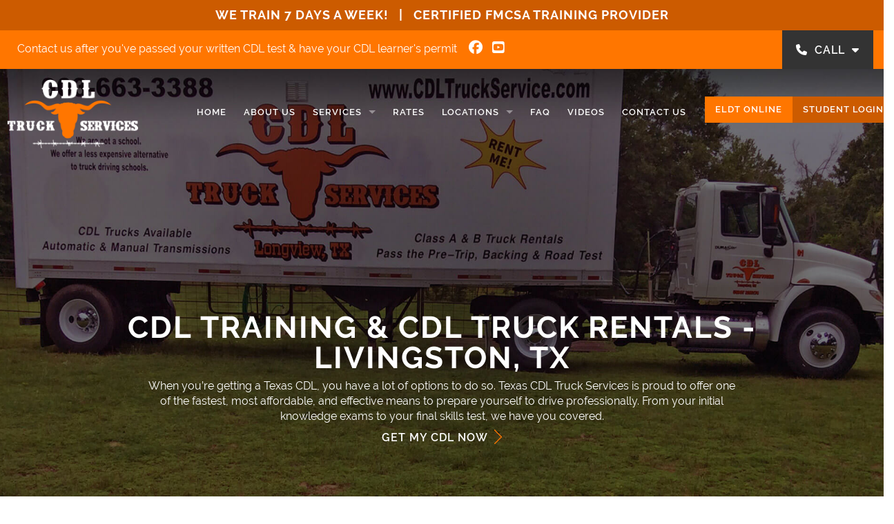

--- FILE ---
content_type: text/html;charset=UTF-8
request_url: https://cdltruckservice.com/livingston-tx
body_size: 7790
content:
<!DOCTYPE html>
<html lang="en">
	<head>
		<!-- Google Tag Manager -->
		<script>(function(w,d,s,l,i){w[l]=w[l]||[];w[l].push({'gtm.start':
		new Date().getTime(),event:'gtm.js'});var f=d.getElementsByTagName(s)[0],
		j=d.createElement(s),dl=l!='dataLayer'?'&l='+l:'';j.async=true;j.src=
		'https://www.googletagmanager.com/gtm.js?id='+i+dl;f.parentNode.insertBefore(j,f);
		})(window,document,'script','dataLayer','GTM-5V648G9C');</script>
		<!-- End Google Tag Manager -->
		<title>CDL Truck Rentals In Livingston, TX | CDL Truck Services</title>
		<meta name="viewport" content="width=device-width, initial-scale=1">
		<link rel="stylesheet" type="text/css" href="/assets/css/styles.min.css?1">
		<link rel="stylesheet" href="/assets/css/animate.css">
		<link rel="stylesheet" href="https://use.typekit.net/hlu5tmh.css">
		<script src="https://kit.fontawesome.com/0e0232b87b.js" crossorigin="anonymous"></script>
		<script src="//cdnjs.cloudflare.com/ajax/libs/modernizr/2.8.3/modernizr.min.js" type="text/javascript"></script>
		<script src="//ajax.googleapis.com/ajax/libs/jquery/1.11.2/jquery.min.js"></script>
		<link rel="apple-touch-icon" sizes="180x180" href="/apple-touch-icon.png">
		<link rel="icon" type="image/png" sizes="32x32" href="/favicon-32x32.png">
		<link rel="icon" type="image/png" sizes="16x16" href="/favicon-16x16.png">
		<link rel="manifest" href="/site.webmanifest">
		<link rel="mask-icon" href="/safari-pinned-tab.svg" color="#ff7600">
		<meta name="msapplication-TileColor" content="#da532c">
		<meta name="theme-color" content="#ff8000">
		<meta name="facebook-domain-verification" content="xkz46kwuxqrh78t81ibzobakn2str2" />


<!-- Facebook Pixel Code -->
<script>
	!function(f,b,e,v,n,t,s)
	{if(f.fbq)return;n=f.fbq=function(){n.callMethod?
	n.callMethod.apply(n,arguments):n.queue.push(arguments)};
	if(!f._fbq)f._fbq=n;n.push=n;n.loaded=!0;n.version='2.0';
	n.queue=[];t=b.createElement(e);t.async=!0;
	t.src=v;s=b.getElementsByTagName(e)[0];
	s.parentNode.insertBefore(t,s)}(window,document,'script',
	'https://connect.facebook.net/en_US/fbevents.js');

	fbq('init', '224515022754998');
	fbq('track', 'PageView');
</script>

<noscript>
	<img height="1" width="1"
	src="https://www.facebook.com/tr?id=224515022754998&ev=PageView
	&noscript=1"/>
</noscript>
<!-- End Facebook Pixel Code -->

	<meta name="description" content="If you’re looking to begin a career driving commercial vehicles, Texas CDL Truck Services has everything you need to get your CDL fast."></head>
	<body>
	<!-- Google Tag Manager (noscript) -->
	<noscript><iframe src="https://www.googletagmanager.com/ns.html?id=GTM-5V648G9C"
	height="0" width="0" style="display:none;visibility:hidden"></iframe></noscript>
	<!-- End Google Tag Manager (noscript) -->

	<div class="orange-top-bar text-center">
		<div class="row">
			<div class="small-12 columns">
				<h2>We train 7 days a week! &nbsp; | &nbsp; Certified FMCSA Training Provider</h2>
			</div>
		</div>
	</div>

	<div class="secondarynav">
		<div class="row small-only-text-center">
			<div class="medium-9 columns">
				<p>Contact us after you've passed your written CDL test &amp; have your CDL learner's permit &nbsp;
					<a href="https://www.facebook.com/cdltruckservice/" target="_blank"><i style="font-size:20px;" class="fab fa-facebook"></i></a>
					<a href="https://www.youtube.com/channel/UCvZyLW3uhbFf9M9wAsLXRUw" target="_blank"><i style="font-size:20px;" class="fab fa-youtube-square"></i></a>
				</p>
			</div>
			<div class="medium-3 columns text-right small-only-text-center">
				<div class="dropdown">
					<span><button class="button secondary"><i class="fas fa-phone"></i> CALL <strong><i class="fas fa-caret-down"></i></strong></button></span>
					<div class="dropdown-content">
						<a href="tel:1-903-663-3388"><b>East Texas:</b> (903) 663-3388</a>
						<br><a href="tel:1-210-946-3155"><b>South Texas:</b> (210) 946-3155</a>
					</div>
					</div>
				</div>
		</div>
	</div>

<!-- <div class="small-top-bar text-center show-for-small-only">
	<div class="row">
		<div class="small-12 columns text-right small-only-text-center">
			<p><b>We train 7 days a week!</b>
				<br><span>Contact us after you've passed your written CDL test &amp; have your CDL learner's permit</span>
				<br><i class="fas fa-headset"></i> Call Us:<a href="tel:1-903-663-3388"><b>(903) 663-3388</b></a>
				<br><a href="https://www.facebook.com/cdltruckservice/" target="_blank"><i style="font-size:20px;" class="fab fa-facebook"></i></a>
				<a href="https://www.youtube.com/channel/UCvZyLW3uhbFf9M9wAsLXRUw" target="_blank"><i style="font-size:20px;" class="fab fa-youtube-square"></i></a>
			</p>
		</div>
	</div>
</div> -->

<!-- <div class="small-top-bar text-center show-for-medium-up">
	<div class="row">
		<div class="small-12 columns text-right small-only-text-center">
			<p>
				<b>We train 7 days a week!</b>&nbsp;&nbsp;&nbsp;&nbsp; | &nbsp;&nbsp;&nbsp;&nbsp;
				<span>Contact us after you've passed your written CDL test &amp; have your CDL learner's permit</span>&nbsp;&nbsp;&nbsp;&nbsp; | &nbsp;&nbsp;&nbsp;&nbsp;
				<i class="fas fa-headset"></i>&nbsp; Call Us:<a href="tel:1-903-663-3388"><b>(903) 663-3388</b></a> &nbsp; | &nbsp;
				<a href="https://www.facebook.com/cdltruckservice/" target="_blank"><i style="font-size:20px;" class="fab fa-facebook"></i></a>
				<a href="https://www.youtube.com/channel/UCvZyLW3uhbFf9M9wAsLXRUw" target="_blank"><i style="font-size:20px;" class="fab fa-youtube-square"></i></a>
			</p>
		</div>
	</div>
</div> -->

<div class="contain-to-grid">
	<nav class="top-bar" data-topbar data-options="mobile_show_parent_link: false">
		<ul class="title-area">
			<li class="name title">
				<a href="/"><img class="logo" src="/images/cdl-logo-2.png" alt="CDL Truck Services - Longview, Texas"></a>
			</li>
			<li class="toggle-topbar menu-icon"><a href="#"><span>Menu</span></a></li>
		</ul>

		<section class="top-bar-section">
			<ul class="right">
				<li><a href="/">Home</a></li><li><a href="/about-us/">About Us </a></li><li class="has-dropdown"><a href="#">Services </a><ul class="dropdown"><li><a href="/services/what-we-do/">What We Do</a></li><li><a href="/services/how-to-get-your-cdl/">How to Get Your CDL</a></li><li><a href="/services/cdl-trainers/">CDL Trainers </a></li><li class="has-dropdown"><a href="/services/cdl-truck-rentals/">CDL Truck Rentals</a><ul class="dropdown"><li><a href="/services/cdl-truck-rentals/class-a-truck-rentals/">Class A Truck Rentals</a></li><li><a href="/services/cdl-truck-rentals/class-b-truck-rentals/">Class B Truck Rentals </a></li></ul></li></ul></li><li><a href="/rates/">Rates</a></li><li class="has-dropdown"><a href="#">Locations </a><ul class="dropdown"><li><a href="/locations/testing-locations/">Testing Locations</a></li><li><a href="/locations/longview-tx/">Longview, TX</a></li><li><a href="/locations/spring-branch-tx/"> Spring Branch, TX</a></li></ul></li><li><a href="/faq/">FAQ</a></li><li><a href="/videos/">Videos</a></li><li><a href="/contact-us/">Contact Us</a></li>
				<li><a href="/eldt-online" class="buttontop">ELDT Online</a></li>
				<li><a href="https://cdl2go.com/cdl-truck-service-login/" target="_blank" class="buttontop2">Student Login</a></li>
			</ul>
		</section>
	</nav>
</div>


<div class="photo-main wow fadeIn">
	<div class="hero-text text-center">
		<div class="row">
			<div class="small-12 columns">
				<h1>CDL TRAINING &amp;&nbsp;<!--EndFragment-->CDL Truck Rentals - Livingston, TX</h1>
			  <h6>When you’re getting a Texas CDL, you have a lot of options to do so. Texas CDL Truck Services is proud to offer one of the fastest, most affordable, and effective means to prepare yourself to drive professionally. From your initial knowledge exams to your final skills test, we have you covered.</h6>
				<a href="/contact-us">Get My CDL Now </a><img src="/images/right.png" alt="Right Arrow">
			</div>
		</div>
	</div>
</div>

<div class="price sectionMedium">
	<div class="row">
		<div class="small-12 columns ">
			<div class="little-price-box">
				<h2>Complete Your ELDT Courses Online  With CDL Truck Services</h2><p>Beginning in 2022, everyone pursuing a Class A  or Class B license OR a passenger or school bus certification will need to  complete Entry-Level Driver Training (ELDT) courses.</p><p> </p><p>Texas CDL Truck Services offers these courses  entirely online. Study and test from the comfort of your own home through our  convenient student portal. When you’re ready to take the next step, we’ll be  here.</p>
				<a class="button orange-butt" href="/eldt-online">Learn More</a>
			</div>
		</div>
	</div>
</div>

<div style="background:#ebebeb;margin-top:-40px;" class="eldt-icons section">
    <div class="row expanded-width">
      <div class="small-12 columns text-center">
          <h2>ONLINE ELDT TRAINING AVAILABLE FROM CDL TRUCK SERVICES</h2><p>CDL Truck Services is an FMCSA-approved ELDT provider. We offer multiple courses - all online - for anyone required to take entry-level driver training.</p><p><br></p>
        <ul class="large-block-grid-3 medium-block-grid-2 small-block-grid-1">
          <li>
            <i class="fa-solid fa-book-open-cover"></i>
			<h3>Class A Theory Course</h3>
            <p>The Class A theory class is an online ELDT course that provides you with all skills needed to legally operate a Class A commercial vehicle. </p>
			<p><strong><a href="https://cdl2go.com/checkouts/cdltruckservice-basic/" target="_blank">Buy Course</a>&nbsp; |&nbsp;&nbsp;<a href="/class-a-theory">Learn More</a></strong></p>
          </li>
          <li>
            <i class="fa-solid fa-book-open-cover"></i>
			<h3>Class B Theory Course</h3>
            <p>The Class B Theory course is an online Entry Level Driver Training course that is required for anyone planning to take the Class B Skills test for a Texas CDL. </p>
			<p><a href="https://cdl2go.com/checkouts/cdl-truck-service-eldt-class-b-theory/" target="_blank"><strong>Buy Course</strong></a>&nbsp; <strong>|</strong>&nbsp;<a href="/class-b-theory"><strong> Learn More</strong></a></p>
          </li>
          <li>
            <i class="fa-solid fa-book-open-cover"></i>
			<h3>Class B to A Upgrade</h3>
            <p>The Class B to A Upgrade is an ELDT class available online for anyone who currently has a Class B license and needs to upgrade to a Class A CDL.</p>	
			<p><strong><a href="https://cdl2go.com/checkouts/cdl-truck-service-eldt-class-b-to-a-theory/" target="_blank">Buy Course</a>&nbsp;&nbsp;|&nbsp;&nbsp;<a href="/class-b-to-class-a">Learn More</a></strong></p>
          </li>
          <li>
            <i class="fa-solid fa-book-open-cover"></i>
			<h3>Passenger Theory Course</h3>
            <p>The Passenger (P) endorsement is an online Entry Level Driver Training course that will be a requirement for a commercial drivers license where you may have more than 16 people in your vehicle. </p>
			<p><strong><a href="https://cdl2go.com/checkouts/cdl-truck-service-eldt-passenger/" target="_blank">Buy Course</a>&nbsp; |&nbsp; <a href="/passenger-theory">Learn More</a></strong></p>
          </li>
          <li>
            <i class="fa-solid fa-book-open-cover"></i>
			<h3>School Bus Theory Course</h3>
            <p>The School Bus Theory Course is an online ELDT course that will provide you with all necessary skills for School Bus endorsement testing. </p>
			<p><strong><a href="https://cdl2go.com/checkouts/cdl-truck-service-schoolbus/" target="_blank">Buy Course</a>&nbsp;| <a href="/school-bus-endorsement">Learn More</a></strong></p>
          </li>
          <li>
            <i class="fa-solid fa-book-open-cover"></i>
			<h3>Hazmat Theory Course</h3>
            <p>The Hazmat Theory Course is an online Entry Level Driver Training course that will teach you how to drive and handle hazardous materials</p>
			<p><strong><a href="https://cdl2go.com/checkouts/cdl-truck-service-eldt-hazmat/" target="_blank">Buy Course</a>&nbsp; |&nbsp;&nbsp;<a href="/hazmat-endorsement">Learn More</a></strong></p>
          </li>
        </ul>
      </div>
    </div>
  </div>

<div class="quick sectionMedium">
	<div class="row" data-equalizer>
		
		<div class="large-6 columns about-image" data-equalizer-watch style="height: 500px;">
		</div>
		<div class="large-6 columns blue-box wow" data-equalizer-watch>
			<h2>Get On The Road Without Breaking The Bank</h2><p>When people decide on a career driving  commercial vehicles, many believe that a trucking school is the best way to go.  A trucking school can definitely help you, but they’re often expensive. Working  folks don’t have the money or the time to dedicate to going back to school.</p><p>Texas CDL Truck Services offers a fast,  affordable alternative to trucking schools. We have a solution to help you get  through every part of getting your CDL. We provide CDL practice tests to help  you get your learner’s permit, and our truck rentals come complete with an  experienced CDL trainer to help teach you the essentials of commercial driving.</p><p>If you’re considering a career on the road,  Texas CDL Truck Services can help. Don’t waste time on expensive schools and  CDL classes. Contact us today and learn how we can help you. All testing is done in Longview, TX.</p>
			<a class="button orange-butt" href="/contact-us">Get my CDL Now</a>
		</div>

		<!-- <div class="large-6 columns about-image-2" data-equalizer-watch style="height: 500px;">
		</div>
		<div class="large-6 columns blue-box" data-equalizer-watch>
			<h2>CDL Practice Tests - Livingston</h2><p>The first step to getting your CDL is to take  and pass the tests required for your Commercial Learner’s Permit (CLP). There  are three or four tests you’ll need to take, depending on the license you’re  pursuing. You’ll need to pass each with at least 80% of the questions correct.</p><p> </p><p>These tests are not easy, and a lot of people  struggle to pass them. To help, we offer CDL test preparation packets and  practice tests. These tests have the exact same questions on them that the  actual tests have. All you need to do is study, and you’re prepared to pass  your CLP exams the first time you take them.</p>
			<a class="button orange-butt" href="/contact-us">Learn More</a>
		</div> -->

		<div class="large-6 columns blue-box wow" data-equalizer-watch>
			<h2>CDL Trainers - Livingston</h2><p>After you’ve passed your knowledge exams and  have your CLP, you have to wait two weeks before you can take the final skills  test and get your Texas CDL. This time is perfect to practice driving a  commercial vehicle. It’s also the best time to learn about the tests and what  they’ll include.</p><p> </p><p>We offer Class A truck rentals and Class B  truck rentals. Included with these rentals come one-on-one training with one of  our experienced instructors. They’ll help you learn everything you need to know  about the test and work with you to develop your driving skills. When they’re  finished, you’ll be prepared for your CDL skills test.</p>
			<a class="button orange-butt" href="/contact-us">Get my CDL Now</a>
		</div>
		<div class="large-6 columns about-image-3" data-equalizer-watch style="height: 500px;">
		</div>
		<div class="large-6 columns about-image-4" data-equalizer-watch style="height: 500px;">
		</div>
		<div class="large-6 columns blue-box" data-equalizer-watch>
			<h2>CDL Test Truck Rentals - Livingston</h2><p>When you take the final skills test, you’ll  need to bring your own Class A or Class B truck, depending on the license  you’re pursuing. You’ll take the entire test in this vehicle, so it’s a good  idea to bring a truck that’s easy to drive and has good visibility. It’s best  if you’ve driven the truck before, too.</p><p>All testing is done in Longview, TX.</p><p>Texas CDL Truck Services has hand-selected our  fleet of rental trucks to ensure that they’re easy to drive and have superior  visibility. We have both automatic and manual transmissions, also. After you’ve  practiced and learned in the vehicle, you can take your CDL skills test in it,  too. You’ll be primed to pass the test the first time you take it.</p>
			<a class="button orange-butt" href="/contact-us">Learn More</a>
		</div>

	</div>
</div>

<div class="faq-page section">
	<div class="row">
		<div class="small-12 columns text-center">

			<ul class="small-block-grid-1 medium-block-grid-3 large-block-grid-3">

        <li>
          <img  alt="" longdesc="" src="/glide/uploads/cms/6127e3d7cc8a6/?w=600&h=400&fit=crop&or=auto">
          <button data-equalizer-watch class="accordion">How Do I Get My CLP?</button>
          <div class="panel">
						 <p>The first step to getting a CDL is to fill out  all of the necessary paperwork at your local TxDOT office. After that, you’ll  need to pass 3-4 exams to get your Commercial Learner’s Permit (CLP). These  tests include:</p><ul><li>Texas Commercial Rules exam</li><li>General Knowledge exam</li><li>Combination exam (for Class A  Licenses only)</li><li>Air brakes test</li><li>Endorsement tests</li></ul>
          </div>
        </li>

				<li>
					<img  alt="" longdesc="" src="/glide/uploads/cms/6127e3dcc98d6/?w=600&h=400&fit=crop&or=auto">
					<button data-equalizer-watch class="accordion">How Do I Get My CDL?</button>
					<div class="panel">
						<p>The requirements for a commercial license vary  depending on which class of license you’re pursuing. Intrastate and interstate  licenses also have different requirements. Generally, you’ll need to get a CLP,  train for 14 days, and then pass the CDL Skills Test to get a CDL.</p><p> </p><p>You may also need to pass a medical  examination. Depending on the license, the requirements for the exam may be  different. You can find out more about CDL medical exams at the <a href="https://www.dps.texas.gov/section/driver-license/commercial-driver-license-cdl-medical-certification-requirement">Texas DPS </a>Website.</p>
					</div>
				</li>

				<li>
					<img  alt="" longdesc="" src="/glide/uploads/cms/6127e3e0bf661/?w=600&h=400&fit=crop&or=auto">
					<button data-equalizer-watch class="accordion">What’s On The CDL Skills Test?</button>
					<div class="panel">
						<p>The CDL Skills Test is the final hurdle to  getting your CDL. It’s a practical exam that’s overseen at any of the testing  locations in Texas. It has three parts:</p><p><b>Pre-trip Inspection</b> - The first part of the  exam begins before you’ve even turned the commercial vehicle on. The person  administering the test will examine your ability to determine whether or not  the vehicle is safe to drive. This includes testing your ability to initiate  the air brakes.</p><p><b>Basic Maneuvers</b> - The second part of the exam  takes place on a closed course at the DPS office. You’ll be tested on your  ability to drive, turn, back up, and park a commercial vehicle.</p><p><b>Road Test</b> - You’ll take the truck onto the  open road for the final part of the exam. You’ll be evaluated on your ability  to drive a commercial vehicle in common traffic conditions safely.</p>
					</div>
				</li>

			</ul>

		</div>
	</div>
</div>

<div class="reviews sectionMedium">
	<div class="row">
		<div class="small-12 columns text-center">
  		<h2>Texas CDL Truck Services</h2><h4>Easy As 1, 2, 3</h4><p>Trucking schools and CDL classes can be  expensive and time-consuming. If you’re a working person, you want to get your  Texas CDL as fast as possible. Texas CDL Truck Services can help. Our  experienced instructors, CDL practice tests, and CDL truck rentals can provide  everything you need to get your commercial license.</p>
			<a class="button orange-butt" href="/contact-us">Contact Us</a>
		</div>
	</div>
</div>


<div class="school">
	<div class="row">
		<div class="small-12 columns text-center">
			<h2>Quicker, Easier, Faster, & Cheaper than Trucking School </h2>
			<h4>We train 7 days a week</h4>
		</div>
	</div>
</div>

<div class="footer">
	<div class="row">
		<div class="small-12 columns text-center">
			<ul class="small-block-grid-1 medium-block-grid-2 large-block-grid-4">
				<li>
				<img src="/images/footer-logo.png" alt="CDL Truck Services - Longview, Texas">
				</li>
				<li>
					<h4>Contact Us</h4>
					<p>
						<b>East Texas</b>
						<br>6032 HWY 259
						<br>Longview, TX 75605

						<br><br><b>South Texas</b>
						<br>9494 US HWY 281
						<br>Spring Branch, TX 78070

						<br><br><b>Call Us:</b>
						<br><a href="tel:1-903-663-3388">(903) 663-3388</a>
					</p>
				</li>
				<li>
					<h4>Our Packages</h4>
					<p>
						<a href="/rates">One Day Rates</a>
						<br><a href="/rates">Two Day Rates</a>
						<br><a href="/rates">Three Day Rates</a>
						<br><a href="/rates">Four Day Rates</a>
						<br><a href="/rates">Five Day Rates</a>
					</p>
				</li>
				<li>
					<h4>About CDL</h4>
					<p>
						<a href="/about-us">About Us</a>
						<br><a href="/contact-us">Get Your CDL Today</a>
						<br><a href="/faq">FAQ</a>
						<br><a href="/eldt-online">ELDT Online </a>
					</p>
				</li>
			</ul>
		</div>
	</div>
</div>

<div class="footer-bottom">
	<div class="row text-center">
		<div class="medium-4 columns text-left small-only-text-center">
			<p>&copy; <script language="JavaScript" type="text/javascript">
				now = new Date
				theYear=now.getYear()
				if (theYear < 1900)
				theYear=theYear+1900
				document.write(theYear)
			</script> CDL Truck Services</p>
		</div>
		<div class="medium-4 columns text-center">
			<p>
				<a href="/privacy-policy">Privacy Policy</a>&nbsp; | &nbsp;
				<a href="/terms-and-conditions">Terms & Conditions</a>
			</p>
		</div>
		<div class="medium-4 columns text-right small-only-text-center">
			<p>Responsive website by <a href="https://groupm7.com/" target="_blank"><b>GroupM7 Design&trade;</b></a></p>
		</div>
	</div>
</div>

<div class="location-bottom">
	<div class="row text-center">
		<div class="small-12 columns">
			<a href="/longview-tx">Longview, TX</a> &nbsp; | &nbsp;
			<a href="/canton-tx">Canton, TX</a> &nbsp; | &nbsp;
			<a href="/houston-tx">Houston, TX</a> &nbsp; | &nbsp;
			<a href="/dallas-tx">Dallas, TX</a> &nbsp; | &nbsp;
			<a href="/fort-worth-tx">Fort Worth, TX</a> &nbsp; | &nbsp;
			<a href="/livingston-tx">Livingston, TX</a> &nbsp; | &nbsp;
			<a href="/kilgore-tx">Kilgore, TX</a> &nbsp; | &nbsp;
			<a href="/paris-tx">Paris, TX</a> &nbsp; | &nbsp;
			<a href="/waco-tx">Waco, TX</a> &nbsp; | &nbsp;
			<a href="/carrollton-tx">Carrollton, TX</a> &nbsp; | &nbsp;
			<a href="/hearne-tx">Hearne, TX</a> &nbsp; | &nbsp;
			<a href="/rosenburg-tx">Rosenburg, TX</a> &nbsp; | &nbsp;
			<a href="/nacogdoches-tx">Nacogdoches, TX</a> &nbsp; | &nbsp;
			<a href="/beaumont-tx">Beaumont, TX</a>  &nbsp; | &nbsp;
			<a href="/lufkin-tx">Lufkin, TX</a> &nbsp; | &nbsp;
			<a href="/spring-branch-tx">Spring Branch, TX</a> &nbsp; | &nbsp;
			<a href="/new-braunfels-tx">New Braunfels, TX</a> &nbsp; | &nbsp;
			<a href="/san-marcos-tx">San Marcos, TX</a> &nbsp; | &nbsp;
			<a href="/san-antonio-tx">San Antonio, TX</a> &nbsp; | &nbsp; 
			<a href="/boerne-tx">Boerne, TX</a> &nbsp; | &nbsp;
			<a href="/austin-tx">Austin, TX</a> &nbsp; | &nbsp;
			<a href="/fredericksburg-tx">Fredericksburg, TX</a> &nbsp; | &nbsp;
			<a href="/kerrville-tx">Kerrville, TX</a> &nbsp; | &nbsp;
			<a href="/bastrop-tx">Bastrop, TX</a> &nbsp; | &nbsp;
			<a href="/kyle-tx">Kyle, TX</a> &nbsp; | &nbsp;
			<a href="/lockhart-tx">Lockhart, TX</a> &nbsp; | &nbsp;
			<a href="/hondo-tx">Hondo, TX</a> &nbsp; | &nbsp;
			<a href="/uvalde-tx">Uvalde, TX</a> &nbsp; | &nbsp;
			<a href="/brownsville-tx">Brownsville, TX</a> &nbsp; | &nbsp;
			<a href="/eagle-pass-tx">Eagle Pass, TX</a> &nbsp; | &nbsp;
			<a href="/corpus-christi-tx">Corpus Christi, TX</a> &nbsp; | &nbsp;
			<a href="/laredo-tx">Laredo, TX</a> &nbsp; | &nbsp;
			<a href="/mathis-tx">Mathis, TX</a> &nbsp; | &nbsp;
			<a href="/del-rio-tx">Del Rio, TX</a> &nbsp; | &nbsp;
			<a href="/menard-tx">Menard, TX</a> &nbsp; | &nbsp;
			<a href="/texas">Texas</a>
		</div>
	</div>
</div>

	<script src="//cdnjs.cloudflare.com/ajax/libs/foundation/5.5.1/js/foundation.min.js"></script>
	<script>$(document).foundation()</script>
	<script src="/assets/js/wow.js"></script>
	<script>
	$(function() {
		$(document).foundation();
		new WOW().init();
	});
	</script>
	<script>
		$(document).foundation({
  equalizer : {
    // Specify if Equalizer should make elements equal height once they become stacked.
    equalize_on_stack: true
  }
});
	</script>

	<script src="/owlcarousel/owl.carousel.min.js"></script>
	<script>
				$('.owl-carousel').owlCarousel({
				    loop:true,
				    margin:30,
						nav:true,
						navText : ["<i class='fa fa-chevron-left'></i>","<i class='fa fa-chevron-right'></i>"],
						autoplay:true,
						autoplayTimeout:5000,
						autoplaySpeed: 1500,
						autoplayHoverPause:false,
				    responsiveClass:true,
				    responsive:{
				        0:{
				            items:1,
				        },
				        642:{
				            items:1,
				        },
				        1026:{
				            items:1,
				        }
				    }
				})
				</script>

	<!-- Global site tag (gtag.js) - Google Analytics -->
	<script async src="https://www.googletagmanager.com/gtag/js?id=UA-138232709-1"></script>
	<script>
	  window.dataLayer = window.dataLayer || [];
	  function gtag(){dataLayer.push(arguments);}
	  gtag('js', new Date());

	  gtag('config', 'UA-138232709-1');
	</script>

	<script>
	var acc = document.getElementsByClassName("accordion");
	var i;

	for (i = 0; i < acc.length; i++) {
		acc[i].addEventListener("click", function() {
			this.classList.toggle("active");
			var panel = this.nextElementSibling;
			if (panel.style.maxHeight) {
				panel.style.maxHeight = null;
			} else {
				panel.style.maxHeight = panel.scrollHeight + "px";
			}
		});
	}
	</script>

	</body>
</html>
